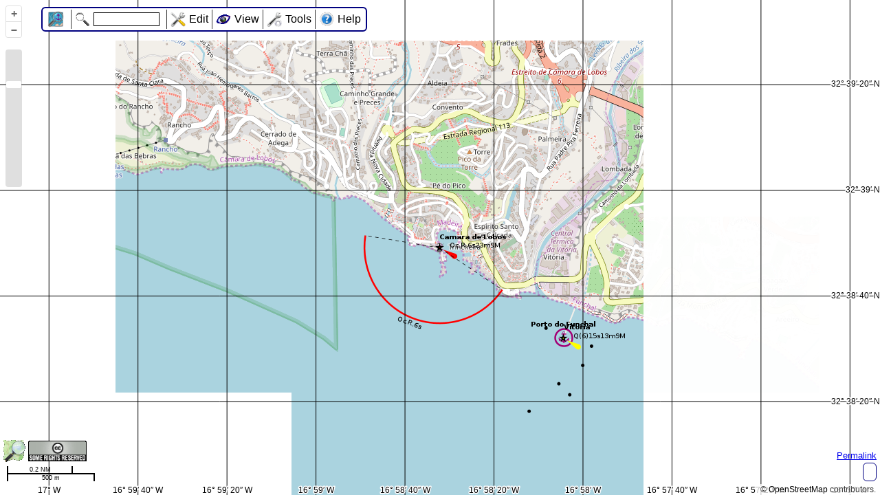

--- FILE ---
content_type: image/svg+xml
request_url: https://map.openseamap.org/resources/map/nautical_compass_rose_geo_north.svg
body_size: 51583
content:
<?xml version="1.0" encoding="UTF-8" standalone="no"?>
<!-- Created with Inkscape (http://www.inkscape.org/) -->

<svg
   xmlns:dc="http://purl.org/dc/elements/1.1/"
   xmlns:cc="http://creativecommons.org/ns#"
   xmlns:rdf="http://www.w3.org/1999/02/22-rdf-syntax-ns#"
   xmlns:svg="http://www.w3.org/2000/svg"
   xmlns="http://www.w3.org/2000/svg"
   xmlns:sodipodi="http://sodipodi.sourceforge.net/DTD/sodipodi-0.dtd"
   xmlns:inkscape="http://www.inkscape.org/namespaces/inkscape"
   version="1.0"
   width="1163"
   height="1163"
   viewBox="-581 581 1162 1162"
   id="svg1901"
   sodipodi:docname="nautical_compass_rose_geo_north.svg"
   inkscape:version="0.92.4 (5da689c313, 2019-01-14)">
  <metadata
     id="metadata1460">
    <rdf:RDF>
      <cc:Work
         rdf:about="">
        <dc:format>image/svg+xml</dc:format>
        <dc:type
           rdf:resource="http://purl.org/dc/dcmitype/StillImage" />
        <dc:title></dc:title>
      </cc:Work>
    </rdf:RDF>
  </metadata>
  <sodipodi:namedview
     pagecolor="#ffffff"
     bordercolor="#666666"
     borderopacity="1"
     objecttolerance="10"
     gridtolerance="10"
     guidetolerance="10"
     inkscape:pageopacity="0"
     inkscape:pageshadow="2"
     inkscape:window-width="1920"
     inkscape:window-height="986"
     id="namedview1458"
     showgrid="false"
     inkscape:zoom="0.42"
     inkscape:cx="551.5"
     inkscape:cy="581.5"
     inkscape:window-x="-11"
     inkscape:window-y="-11"
     inkscape:window-maximized="1"
     inkscape:current-layer="svg1901"
     showguides="true"
     inkscape:guide-bbox="true" />
  <defs
     id="defs1903" />
  <g
     id="g2087"
     transform="translate(-550,571)">
    <path
       style="color:#000000;font-style:normal;font-variant:normal;font-weight:normal;font-stretch:semi-condensed;font-size:18px;line-height:125%;font-family:'DejaVu Sans';-inkscape-font-specification:'DejaVu Sans Semi-Condensed';text-align:center;writing-mode:lr-tb;text-anchor:middle;display:inline;overflow:visible;visibility:visible;fill:none;stroke:#e50083;stroke-width:2;stroke-linecap:butt;stroke-linejoin:miter;stroke-miterlimit:4;stroke-dashoffset:0;stroke-opacity:1;marker:none;enable-background:accumulate"
       id="path6011"
       d="m 806.34442,944.6324 6.11707,8.41937 m 0.10151,-13.02065 6.26294,8.31124 m -0.12586,-13.02057 6.40719,8.2008 m -0.3531,-13.01643 6.54935,8.08769 m -1.0876,-12.61888 16.11366,19.20352 m 37.61417,-72.93135 19.20351,16.11367 m -67.04908,32.59012 6.82759,7.8542 m -1.0337,-12.97995 6.96348,7.73376 m -1.2602,-12.96005 7.09755,7.61117 m -1.48621,-12.93613 7.22932,7.4861 m 3.23873,-17.99366 7.48615,7.22925 m -2.16105,-12.84047 7.61103,7.09742 m -2.38495,-12.80089 7.7339,6.96361 m -2.60801,-12.75737 7.85426,6.82753 m 1.65816,-18.20746 8.08773,6.54928 m -3.27195,-12.60326 8.20065,6.40707 m -3.49154,-12.54432 8.31139,6.26306 m -3.70997,-12.48152 8.41943,6.117 m -53.1613,46.28881 12.5467,12.54668 m 56.73022,-102.81497 21.70987,12.53421 m 10.40177,-81.39785 23.55659,8.57391 m -3.89084,-81.96749 24.68752,4.3531 m -18.0652,-80.04658 25.0684,2e-5 m -31.69072,-75.6935 24.68752,-4.35307 m -92.51556,323.69404 8.62776,5.81947 m -4.35795,-12.27014 8.72786,5.66796 m -4.57156,-12.19228 8.82562,5.51484 m -4.78369,-12.11068 8.92053,5.35993 m -1.52872,-18.21878 9.10213,5.04536 m -5.41078,-11.84363 9.18864,4.88571 m -5.61679,-11.74744 9.27268,4.72465 m -5.821,-11.64767 9.35374,4.56206 m -3.11078,-18.01622 9.50723,4.23286 m -6.42243,-11.32698 9.57949,4.06627 m -6.61927,-11.2132 9.64917,3.8985 m -6.81401,-11.09601 9.71576,3.72947 m -4.66916,-17.67654 9.83997,3.38814 m -7.38521,-10.72412 9.89744,3.21588 m -7.57138,-10.59362 9.95223,3.04269 m -7.75516,-10.45991 10.00383,2.86849 m -6.192,-17.20233 10.09782,2.51764 m -8.29177,-10.03965 10.14006,2.34103 m -8.46587,-9.89342 10.17955,2.16371 m -8.63729,-9.7442 10.21577,1.98569 m -7.66772,-16.5972 10.27882,1.62797 m -9.13523,-9.27877 10.30551,1.44836 m -9.29593,-9.11792 10.3294,1.26827 m -9.45369,-8.95433 10.34996,1.08777 m -9.08508,-15.86576 10.38159,0.72592 m -9.90916,-8.44728 10.39252,0.54467 m -10.05523,-8.27303 10.40063,0.36317 m -10.19814,-8.09631 10.40538,0.18157 m -10.4333,-15.01356 10.40535,-0.18166 m -10.60768,-7.5515 10.40045,-0.36317 m -10.73801,-7.36518 10.3927,-0.54468 m -10.86497,-7.17668 10.38161,-0.72601 m -11.70212,-14.0471 10.34992,-1.08786 m -11.22547,-6.59824 10.32922,-1.26825 m -11.33906,-6.40127 10.30568,-1.44839 m -11.44912,-6.20243 10.27883,-1.62806 m -12.88187,-12.97374 10.21572,-1.98578 m -11.75783,-5.59477 10.17938,-2.16367 m -11.85382,-5.38865 10.14023,-2.34108 m -11.94613,-5.18097 10.09782,-2.51772 m -75.87985,358.486 14.5348,10.17735 m 23.45601,-75.97936 16.08126,7.49879 m 9.90598,-78.89815 17.1391,4.59238 m -3.94503,-79.41966 17.67617,1.54643 m -17.67617,-77.52804 17.67617,-1.5465 M 325.40785,218.47962 320.0479,209.55915 m -1.23588,12.96239 -5.51482,-8.82556 m -1.00945,12.98199 -5.66801,-8.72798 m -0.78274,12.99764 -5.81947,-8.62773 m -88.83402,95.5123 -8.08768,-6.54929 m 3.27205,12.60335 -8.20077,-6.40713 m 3.49154,12.54433 -8.31133,-6.26305 m 3.70992,12.48151 -8.41938,-6.11703 m -0.0651,18.2827 -8.62771,-5.81948 m 4.35805,12.27021 -8.72798,-5.66801 m 4.57156,12.19229 -8.82556,-5.51483 m 4.78364,12.11067 -8.92048,-5.35996 m 102.6476,-104.48323 -16.11366,-19.20351 m -37.61417,72.93134 -19.20351,-16.11366 m 96.80279,-56.27165 -6.11702,-8.41938 m -0.10143,13.02078 -6.26304,-8.31133 m 0.12585,13.02057 -6.40713,-8.20077 m 0.35305,13.0164 -6.54928,-8.08769 m -4.79476,17.64289 -6.82754,-7.8542 m 1.03379,12.98007 -6.96359,-7.73385 m 1.26019,12.96006 -7.09749,-7.61115 m 1.48616,12.9361 -7.22925,-7.4861 m -3.23884,17.99364 -7.48609,-7.22925 m 2.16114,12.84057 -7.61114,-7.0975 m 2.38494,12.80091 -7.73384,-6.9636 m 2.60796,12.75735 -7.8542,-6.82755 m 87.16266,-64.6402 -10.17737,-14.53479 m -48.02793,63.37483 -12.54669,-12.54669 m -36.29336,70.75199 -14.53478,-10.17737 m -5.90209,42.25189 -21.70988,-12.5342 m -10.40177,81.39784 -23.5566,-8.57389 m 3.89085,81.96747 -24.687565,-4.35307 m 18.065245,80.04656 -25.068412,10e-6 m 31.690732,75.69347 -24.687564,4.3531 m 44.353314,69.04048 -23.5566,8.57391 m 55.66824,60.28973 -21.70988,12.53422 m 17.90063,-441.70275 -9.10208,-5.04538 m 5.41089,11.84369 -9.18877,-4.88575 m 5.61679,11.74746 -9.27263,-4.72465 m 5.82096,11.64767 -9.35369,-4.5621 m 3.11069,18.01625 -9.50718,-4.23288 m 6.42254,11.32703 -9.57962,-4.06631 m 6.61927,11.21322 -9.64912,-3.8985 m 6.81397,11.09601 -9.71571,-3.72951 m 4.66907,17.67658 -9.83992,-3.38817 m 7.38532,10.72417 -9.89757,-3.21592 m 7.57138,10.59364 -9.95218,-3.04269 m 7.75512,10.45991 -10.00379,-2.86853 m 6.19192,17.20237 -10.09777,-2.51767 m 8.29188,10.03969 -10.14019,-2.34105 m 8.46587,9.89344 -10.1795,-2.16372 m 8.63725,9.7442 -10.21573,-1.98573 m 7.66764,16.59725 -10.27877,-1.62801 m 9.13534,9.2788 -10.30564,-1.44836 m 9.29593,9.11794 -10.32935,-1.26829 m 9.45365,8.95434 -10.34993,-1.08781 m 9.08501,15.86581 -10.38154,-0.72596 m 9.90927,8.44729 -10.39265,-0.54465 m 10.05523,8.27305 -10.40058,-0.3632 m 10.1981,8.09632 -10.40535,-0.18161 m 10.43323,15.01362 -10.40531,0.18162 m 10.6078,7.55149 -10.40058,0.3632 m 10.73801,7.3652 -10.39265,0.54465 m 10.86493,7.17669 -10.38158,0.72597 m 11.70205,14.04717 -10.34989,1.08781 m 11.22559,6.59823 -10.32934,1.26829 m 11.33906,6.40129 -10.30563,1.44836 m 11.44908,6.20244 -10.27881,1.62802 m 12.88182,12.97381 -10.2157,1.98572 m 11.75795,5.59475 -10.1795,2.16373 m 11.85382,5.38866 -10.14018,2.34105 m 11.94609,5.18098 -10.0978,2.51768 m 13.96354,11.80172 -10.00376,2.86852 m 12.20082,4.54869 -9.95218,3.0427 m 12.27837,4.33502 -9.89756,3.21592 m 12.35218,4.12009 -9.83994,3.38818 m 14.93899,10.53981 -9.71569,3.72949 m 12.55084,3.46801 -9.64912,3.89851 m 12.60947,3.2484 -9.57961,4.06631 m 12.66426,3.02785 -9.50719,4.23289 m 15.80075,9.19768 -9.35368,4.56208 m 12.80534,2.36094 -9.27262,4.72465 m 12.8446,2.13705 -9.18876,4.88575 m 12.87997,1.91257 -9.10209,5.04539 m -4.9379,-401.05372 -16.08125,-7.49881 m -9.906,78.89818 -17.13909,-4.59241 m 3.94502,79.4197 -17.676173,-1.54647 m 17.676173,77.52809 -17.676175,1.54646 m 30.870245,73.28083 -17.13909,4.5924 m 43.12634,66.80697 -16.08125,7.4988 m 77.21702,88.4815 -19.20351,16.11368 m 72.93133,37.61415 -16.11365,19.20353 m -77.26979,-128.50733 -8.92047,5.35995 m 12.96238,1.23589 -8.82556,5.51484 m 12.98198,1.00944 -8.72797,5.66801 m 12.99765,0.78273 -8.62772,5.81949 m 17.15786,6.31417 -8.41938,6.11702 m 13.02077,0.10144 -8.31133,6.26306 m 13.02056,-0.12586 -8.20076,6.40713 m 13.01641,-0.35306 -8.08768,6.5493 m 17.64288,4.79473 -7.85421,6.82754 m 12.98007,-1.03378 -7.73384,6.96361 m 12.96004,-1.2602 -7.61114,7.09749 m 12.93611,-1.48617 -7.48609,7.22927 m 17.99363,3.2388 -7.22926,7.4861 m 12.84057,-2.16113 -7.09749,7.61116 m 12.80089,-2.38495 -6.96359,7.73384 m 12.75736,-2.60797 -6.82753,7.85421 m -64.63448,-87.16841 -14.53479,10.17735 m 63.37484,48.02795 -12.5467,12.54667 m 102.82075,56.73598 -12.53419,21.70989 m 81.39783,10.40171 -8.57388,23.5566 m 81.96746,-3.8908 -4.35307,24.6875 m 80.04656,-18.0652 10e-6,25.0684 m 75.69348,-31.6907 4.35309,24.6875 m 69.04049,-44.3533 8.5739,23.5566 m 60.28974,-55.66819 12.5342,21.70988 m -474.13242,-37.76049 -5.81948,8.62772 m 12.27021,-4.35804 -5.66799,8.728 m 12.19226,-4.57157 -5.51482,8.82556 m 12.11068,-4.78365 -5.35994,8.92048 m 18.21877,-1.52865 -5.04538,9.10209 m 11.84369,-5.41087 -4.88573,9.18878 m 11.74743,-5.6168 -4.72464,9.27263 m 11.64768,-5.82097 -4.56208,9.35369 m 18.01622,-3.11071 -4.23289,9.50716 m 11.32704,-6.42249 -4.06629,9.57954 m 11.21319,-6.61919 -3.89849,9.64909 m 11.09602,-6.81395 -3.72949,9.71565 m 17.67655,-4.6691 -3.38818,9.8399 m 10.72418,-7.3852 -3.2159,9.8975 m 10.59361,-7.5714 -3.04267,9.9522 m 10.45991,-7.7551 -2.86852,10.0038 m 17.20235,-6.192 -2.51768,10.0978 m 10.03971,-8.2918 -2.34104,10.1401 m 9.89341,-8.4659 -2.16371,10.1796 m 9.74421,-8.6373 -1.98572,10.2158 m 16.59723,-7.6678 -1.62802,10.2789 m 9.27883,-9.1353 -1.44837,10.3055 m 9.11791,-9.2959 -1.26826,10.3294 m 8.95434,-9.4537 -1.0878,10.35 m 15.86578,-9.0851 -0.72596,10.3816 m 8.44733,-9.9092 -0.54468,10.3925 m 8.27302,-10.0552 -0.36316,10.4006 m 8.09632,-10.1981 -0.1816,10.4054 m 15.01359,-10.4333 0.18162,10.4054 m 7.55154,-10.6078 0.36316,10.4005 m 7.36517,-10.738 0.54469,10.3927 m 7.17669,-10.865 0.72598,10.3817 m 14.04714,-11.7022 1.08782,10.35 m 6.59827,-11.2256 1.26824,10.3293 m 6.40127,-11.3391 1.4484,10.3057 m 6.20243,-11.4491 1.62804,10.2789 m 12.97377,-12.882 1.98575,10.2158 m 5.59478,-11.7579 2.16367,10.1794 m 5.38865,-11.8538 2.34109,10.1402 m 5.18097,-11.9461 2.51771,10.0979 m 11.80166,-13.9637 2.86856,10.0038 m 4.54872,-12.2007 3.04263,9.9521 m 4.33502,-12.2784 3.21596,9.8976 m 4.12008,-12.3522 3.38822,9.84 m 10.53973,-14.93905 3.72954,9.71565 m 3.46805,-12.55066 3.89843,9.64896 m 3.24839,-12.60942 4.06636,9.57962 m 3.02783,-12.66425 4.23294,9.5072 m 9.1976,-15.8008 4.56213,9.35368 m 2.36098,-12.80521 4.72456,9.27252 m 2.13705,-12.84461 4.8858,9.18881 m 1.91255,-12.88 5.04544,9.1021 m 7.78547,-16.5423 5.35999,8.92047 m 1.23595,-12.96225 5.51474,8.82546 m 1.00943,-12.98199 5.66807,8.72802 m 0.7827,-12.99768 5.81954,8.62773 m -500.0259,-12.67611 -10.17738,14.53477 m 75.9794,23.45604 -7.49883,16.0812 m 78.8982,9.906 -4.59243,17.1391 m 79.41971,-3.945 -1.54648,17.6762 m 77.5281,-17.6762 1.54646,17.6762 m 73.28083,-30.8703 4.59241,17.1391 m 66.80695,-43.12634 7.49882,16.08124 m 58.30319,-54.07205 10.17737,14.53478 m -534.41976,-32.75344 -6.54929,8.08769 m 12.60335,-3.27204 -6.40712,8.20079 m 12.54431,-3.49155 -6.26304,8.31133 m 12.48152,-3.70993 -6.11701,8.41938 m 671.54352,-510.4731 23.55656,-8.57388 m -55.6682,-60.28976 21.70984,-12.53418 m -65.29168,-49.70714 19.20348,-16.11363 m 65.85774,176.03171 10.00378,-2.86859 m -12.20071,-4.54871 9.95207,-3.04263 m -12.27836,-4.33502 9.8976,-3.21595 m -12.35222,-4.12008 9.83996,-3.38822 m -14.93903,-10.53973 9.71569,-3.72956 m -12.55072,-3.46803 9.64901,-3.89844 m -12.60946,-3.24839 9.57965,-4.06635 m -12.6643,-3.02783 9.50721,-4.23294 m -15.80078,-9.1976 9.35367,-4.56214 m -12.80522,-2.36097 9.27252,-4.72457 m -12.8446,-2.13704 9.1888,-4.8858 m -12.88001,-1.91254 9.10211,-5.04544 m -16.54228,-7.78548 8.92046,-5.36 m -12.96226,-1.23594 8.82546,-5.51474 m -12.98198,-1.00943 8.72801,-5.66807 m -12.99768,-0.78269 8.62773,-5.81954 m -17.15788,-6.3141 8.41936,-6.11707 m -13.02065,-0.10151 8.31123,-6.26294 m -13.02056,0.12586 8.2008,-6.40719 m -13.01644,0.35311 8.08769,-6.54935 m 74.50412,168.45575 17.13908,-4.59244 m -43.12632,-66.80692 16.08123,-7.49884 m -54.07204,-58.30317 14.53476,-10.17739 m -91.40755,-73.71725 16.11364,-19.20347 m 32.59018,67.04906 7.85419,-6.82759 m -12.97995,1.0337 7.73375,-6.96348 m -12.96004,1.2602 7.61117,-7.09755 m -12.93614,1.48622 7.4861,-7.22932 m -17.99364,-3.23874 7.22924,-7.48615 m -12.84047,2.16105 7.09742,-7.61103 m -12.80089,2.38495 6.96361,-7.7339 m -12.75738,2.60802 6.82754,-7.85426 m -18.20745,-1.65817 6.54927,-8.08773 m -12.60326,3.27195 6.40707,-8.20065 m -12.54432,3.49154 6.26306,-8.31139 m -12.48153,3.70998 6.11702,-8.41943 m -18.28269,-0.065 5.81946,-8.62776 m -12.27013,4.35795 5.66795,-8.72786 m -12.19228,4.57156 5.51485,-8.82562 m -12.11069,4.7837 5.35994,-8.92053 m 78.78815,74.60908 12.54666,-12.54671 m -70.75195,-36.29333 10.17733,-14.5348 m -260.1968,-64.29608 v -25.0684 m -75.69349,31.69072 -4.35308,-24.68755 m -69.0405,44.3533 -8.57389,-23.55659 M 332.0732,214.55341 319.539,192.84354 m 448.4356,21.70989 12.53419,-21.70983 m -81.39783,-10.40181 8.57389,-23.55655 m -81.96747,3.8908 4.35308,-24.68751 m -87.78202,18.13268 -0.18162,-10.40532 m -7.55149,10.60782 -0.36319,-10.40057 m -7.36521,10.738 -0.54465,-10.39265 m -7.17668,10.86491 -0.72595,-10.38156 m -14.0472,11.70204 -1.08781,-10.3499 m -6.59823,11.22561 -1.26827,-10.32933 m -6.40131,11.33906 -1.44835,-10.30564 m -6.20244,11.44906 -1.628,-10.27879 m -12.97384,12.88181 -1.98573,-10.21571 m -5.59474,11.75797 -2.16371,-10.17949 m -5.38868,11.85382 -2.34104,-10.14019 m -5.18098,11.94607 -2.51766,-10.09779 m -11.80175,13.96354 -2.86853,-10.00377 m -4.54868,12.20084 -3.04268,-9.95217 m -4.33504,12.27837 -3.21591,-9.89757 m -4.1201,12.35216 -3.38816,-9.83994 m -10.53983,14.939 -3.7295,-9.71569 m -3.468,12.55085 -3.89849,-9.64911 m -3.24842,12.60947 -4.0663,-9.57962 m -3.02786,12.66425 -4.23287,-9.5072 m -9.19771,15.80076 -4.56208,-9.35368 m -2.36093,12.80535 -4.72463,-9.27262 m -2.13707,12.84461 -4.88574,-9.18877 m -1.91258,12.87996 -5.04537,-9.1021 m 428.04831,8.80689 5.04535,-9.10213 m -11.84362,5.41078 4.8857,-9.18864 m -11.74744,5.61679 4.72466,-9.27269 m -11.64768,5.82102 4.56207,-9.35374 m -18.01622,3.11077 4.23285,-9.50723 m -11.32697,6.42243 4.06626,-9.57949 m -11.2132,6.61927 3.89852,-9.64918 m -11.09603,6.81403 3.72948,-9.71576 m -17.67654,4.66915 3.38813,-9.83997 m -10.72411,7.3852 3.21588,-9.89743 m -10.59363,7.57138 3.04271,-9.95224 m -10.45993,7.75518 2.86851,-10.00384 m -17.20234,6.192 2.51763,-10.09782 m -10.03964,8.29176 2.34103,-10.14005 m -9.89343,8.46587 2.16374,-10.17956 m -9.74422,8.63731 1.9857,-10.21578 m -16.59721,7.66772 1.62796,-10.27882 m -9.27876,9.13522 1.44836,-10.3055 m -9.11793,9.29593 1.2683,-10.32941 m -8.95435,9.45371 1.08778,-10.34997 m -15.86577,9.08508 0.72591,-10.38159 m -8.44727,9.90915 0.54467,-10.39251 m -8.27304,10.05523 0.3632,-10.40064 m -8.09633,10.19816 0.18158,-10.40539 m -45.26896,12.0244 -1.54647,-17.67618 m -73.28082,30.87025 -4.59241,-17.1391 m -66.80696,43.12635 -7.49881,-16.08126 m 375.93374,16.0813 7.49878,-16.08126 m -78.89814,-9.90598 4.59237,-17.1391 m -79.41965,3.94503 1.54643,-17.67618 m -39.53725,16.01742 v -10.4069"
       inkscape:connector-curvature="0" />
    <path
       style="color:#000000;font-style:normal;font-variant:normal;font-weight:normal;font-stretch:semi-condensed;font-size:18px;line-height:125%;font-family:'DejaVu Sans';-inkscape-font-specification:'DejaVu Sans Semi-Condensed';text-align:center;writing-mode:lr-tb;text-anchor:middle;display:inline;overflow:visible;visibility:visible;fill:none;stroke:#e50083;stroke-width:2;stroke-linecap:butt;stroke-linejoin:miter;stroke-miterlimit:4;stroke-dasharray:none;stroke-dashoffset:0;stroke-opacity:1;marker:none;enable-background:accumulate"
       id="path7873"
       d="m 67.25,592.05511 h -41"
       inkscape:connector-curvature="0" />
    <path
       style="color:#000000;font-style:normal;font-variant:normal;font-weight:normal;font-stretch:semi-condensed;font-size:18px;line-height:125%;font-family:'DejaVu Sans';-inkscape-font-specification:'DejaVu Sans Semi-Condensed';text-align:center;writing-mode:lr-tb;text-anchor:middle;display:inline;overflow:visible;visibility:visible;fill:none;stroke:#e50083;stroke-width:2;stroke-linecap:butt;stroke-linejoin:miter;stroke-miterlimit:4;stroke-dasharray:none;stroke-dashoffset:0;stroke-opacity:1;marker:none;enable-background:accumulate"
       id="path7875"
       d="m 550.02391,1074.829 v 41"
       inkscape:connector-curvature="0" />
    <path
       style="color:#000000;font-style:normal;font-variant:normal;font-weight:normal;font-stretch:semi-condensed;font-size:18px;line-height:125%;font-family:'DejaVu Sans';-inkscape-font-specification:'DejaVu Sans Semi-Condensed';text-align:center;writing-mode:lr-tb;text-anchor:middle;display:inline;overflow:visible;visibility:visible;fill:none;stroke:#e50083;stroke-width:2;stroke-linecap:butt;stroke-linejoin:miter;stroke-miterlimit:4;stroke-dasharray:none;stroke-dashoffset:0;stroke-opacity:1;marker:none;enable-background:accumulate"
       id="path7877"
       d="m 1032.7978,592.05511 h 41"
       inkscape:connector-curvature="0" />
    <path
       style="color:#000000;font-style:normal;font-variant:normal;font-weight:normal;font-stretch:semi-condensed;font-size:18px;line-height:125%;font-family:'DejaVu Sans';-inkscape-font-specification:'DejaVu Sans Semi-Condensed';text-align:center;writing-mode:lr-tb;text-anchor:middle;display:inline;overflow:visible;visibility:visible;fill:none;stroke:#e50083;stroke-width:2;stroke-linecap:butt;stroke-linejoin:miter;stroke-miterlimit:4;stroke-dasharray:none;stroke-dashoffset:0;stroke-opacity:1;marker:none;enable-background:accumulate"
       id="path7879"
       d="m 550.02391,109.28122 v -41"
       inkscape:connector-curvature="0" />
    <text
       style="font-style:normal;font-variant:normal;font-weight:normal;font-stretch:semi-condensed;font-size:18px;line-height:125%;font-family:'DejaVu Sans';-inkscape-font-specification:'DejaVu Sans Semi-Condensed';text-align:center;writing-mode:lr-tb;text-anchor:middle;fill:#e50083;fill-opacity:1;stroke:none"
       xml:space="preserve"
       id="text7881"
       y="127.326"
       x="550.01508"><tspan
         style="font-style:normal;font-variant:normal;font-weight:normal;font-stretch:semi-condensed;font-size:18px;line-height:125%;font-family:'DejaVu Sans';-inkscape-font-specification:'DejaVu Sans Semi-Condensed';text-align:center;writing-mode:lr-tb;text-anchor:middle;fill:#e50083;fill-opacity:1"
         id="tspan7883"
         y="127.326"
         x="550.01508">0</tspan></text>
    <text
       style="font-style:normal;font-variant:normal;font-weight:normal;font-stretch:semi-condensed;font-size:18px;line-height:125%;font-family:'DejaVu Sans';-inkscape-font-specification:'DejaVu Sans Semi-Condensed';text-align:center;writing-mode:lr-tb;text-anchor:middle;fill:#e50083;fill-opacity:1;stroke:none"
       xml:space="preserve"
       id="text8009"
       transform="rotate(-10.000001)"
       y="214.91983"
       x="439.06522"><tspan
         style="font-style:normal;font-variant:normal;font-weight:normal;font-stretch:semi-condensed;font-size:18px;line-height:125%;font-family:'DejaVu Sans';-inkscape-font-specification:'DejaVu Sans Semi-Condensed';text-align:center;writing-mode:lr-tb;text-anchor:middle;fill:#e50083;fill-opacity:1"
         id="tspan8011"
         y="214.91983"
         x="439.06522">350</tspan></text>
    <text
       style="font-style:normal;font-variant:normal;font-weight:normal;font-stretch:semi-condensed;font-size:18px;line-height:125%;font-family:'DejaVu Sans';-inkscape-font-specification:'DejaVu Sans Semi-Condensed';text-align:center;writing-mode:lr-tb;text-anchor:middle;fill:#e50083;fill-opacity:1;stroke:none"
       xml:space="preserve"
       id="text8013"
       transform="rotate(-20.000003)"
       y="280.436"
       x="313.11581"><tspan
         style="font-style:normal;font-variant:normal;font-weight:normal;font-stretch:semi-condensed;font-size:18px;line-height:125%;font-family:'DejaVu Sans';-inkscape-font-specification:'DejaVu Sans Semi-Condensed';text-align:center;writing-mode:lr-tb;text-anchor:middle;fill:#e50083;fill-opacity:1"
         id="tspan8015"
         y="280.436"
         x="313.11581">340</tspan></text>
    <text
       style="font-style:normal;font-variant:normal;font-weight:normal;font-stretch:semi-condensed;font-size:18px;line-height:125%;font-family:'DejaVu Sans';-inkscape-font-specification:'DejaVu Sans Semi-Condensed';text-align:center;writing-mode:lr-tb;text-anchor:middle;fill:#e50083;fill-opacity:1;stroke:none"
       xml:space="preserve"
       id="text8017"
       transform="rotate(-40.000005)"
       y="342.43332"
       x="40.889332"><tspan
         style="font-style:normal;font-variant:normal;font-weight:normal;font-stretch:semi-condensed;font-size:18px;line-height:125%;font-family:'DejaVu Sans';-inkscape-font-specification:'DejaVu Sans Semi-Condensed';text-align:center;writing-mode:lr-tb;text-anchor:middle;fill:#e50083;fill-opacity:1"
         id="tspan8019"
         y="342.43332"
         x="40.889332">320</tspan></text>
    <text
       style="font-style:normal;font-variant:normal;font-weight:normal;font-stretch:semi-condensed;font-size:18px;line-height:125%;font-family:'DejaVu Sans';-inkscape-font-specification:'DejaVu Sans Semi-Condensed';text-align:center;writing-mode:lr-tb;text-anchor:middle;fill:#e50083;fill-opacity:1;stroke:none"
       xml:space="preserve"
       id="text8021"
       transform="rotate(-30.000005)"
       y="323.30902"
       x="180.61449"><tspan
         style="font-style:normal;font-variant:normal;font-weight:normal;font-stretch:semi-condensed;font-size:18px;line-height:125%;font-family:'DejaVu Sans';-inkscape-font-specification:'DejaVu Sans Semi-Condensed';text-align:center;writing-mode:lr-tb;text-anchor:middle;fill:#e50083;fill-opacity:1"
         id="tspan8023"
         y="323.30902"
         x="180.61449">330</tspan></text>
    <text
       style="font-style:normal;font-variant:normal;font-weight:normal;font-stretch:semi-condensed;font-size:18px;line-height:125%;font-family:'DejaVu Sans';-inkscape-font-specification:'DejaVu Sans Semi-Condensed';text-align:center;writing-mode:lr-tb;text-anchor:middle;fill:#e50083;fill-opacity:1;stroke:none"
       xml:space="preserve"
       id="text8025"
       transform="rotate(-50.000007)"
       y="337.71078"
       x="-100.85855"><tspan
         style="font-style:normal;font-variant:normal;font-weight:normal;font-stretch:semi-condensed;font-size:18px;line-height:125%;font-family:'DejaVu Sans';-inkscape-font-specification:'DejaVu Sans Semi-Condensed';text-align:center;writing-mode:lr-tb;text-anchor:middle;fill:#e50083;fill-opacity:1"
         id="tspan8027"
         y="337.71078"
         x="-100.85855">310</tspan></text>
    <text
       style="font-style:normal;font-variant:normal;font-weight:normal;font-stretch:semi-condensed;font-size:18px;line-height:125%;font-family:'DejaVu Sans';-inkscape-font-specification:'DejaVu Sans Semi-Condensed';text-align:center;writing-mode:lr-tb;text-anchor:middle;fill:#e50083;fill-opacity:1;stroke:none"
       xml:space="preserve"
       id="text8029"
       transform="rotate(-60.000008)"
       y="308.0603"
       x="-238.22231"><tspan
         style="font-style:normal;font-variant:normal;font-weight:normal;font-stretch:semi-condensed;font-size:18px;line-height:125%;font-family:'DejaVu Sans';-inkscape-font-specification:'DejaVu Sans Semi-Condensed';text-align:center;writing-mode:lr-tb;text-anchor:middle;fill:#e50083;fill-opacity:1"
         id="tspan8031"
         y="308.0603"
         x="-238.22231">300</tspan></text>
    <text
       style="font-style:normal;font-variant:normal;font-weight:normal;font-stretch:semi-condensed;font-size:18px;line-height:125%;font-family:'DejaVu Sans';-inkscape-font-specification:'DejaVu Sans Semi-Condensed';text-align:center;writing-mode:lr-tb;text-anchor:middle;fill:#e50083;fill-opacity:1;stroke:none"
       xml:space="preserve"
       id="text8033"
       transform="rotate(-70.000009)"
       y="255.1734"
       x="-368.44537"><tspan
         style="font-style:normal;font-variant:normal;font-weight:normal;font-stretch:semi-condensed;font-size:18px;line-height:125%;font-family:'DejaVu Sans';-inkscape-font-specification:'DejaVu Sans Semi-Condensed';text-align:center;writing-mode:lr-tb;text-anchor:middle;fill:#e50083;fill-opacity:1"
         id="tspan8035"
         y="255.1734"
         x="-368.44537">290</tspan></text>
    <text
       style="font-style:normal;font-variant:normal;font-weight:normal;font-stretch:semi-condensed;font-size:18px;line-height:125%;font-family:'DejaVu Sans';-inkscape-font-specification:'DejaVu Sans Semi-Condensed';text-align:center;writing-mode:lr-tb;text-anchor:middle;fill:#e50083;fill-opacity:1;stroke:none"
       xml:space="preserve"
       id="text8037"
       transform="rotate(-80.00001)"
       y="180.23378"
       x="-487.4216"><tspan
         style="font-style:normal;font-variant:normal;font-weight:normal;font-stretch:semi-condensed;font-size:18px;line-height:125%;font-family:'DejaVu Sans';-inkscape-font-specification:'DejaVu Sans Semi-Condensed';text-align:center;writing-mode:lr-tb;text-anchor:middle;fill:#e50083;fill-opacity:1"
         id="tspan8039"
         y="180.23378"
         x="-487.4216">280</tspan></text>
    <text
       style="font-style:normal;font-variant:normal;font-weight:normal;font-stretch:semi-condensed;font-size:18px;line-height:125%;font-family:'DejaVu Sans';-inkscape-font-specification:'DejaVu Sans Semi-Condensed';text-align:center;writing-mode:lr-tb;text-anchor:middle;fill:#e50083;fill-opacity:1;stroke:none"
       xml:space="preserve"
       id="text8041"
       transform="rotate(-90.00001)"
       y="84.493797"
       x="-590.52429"><tspan
         style="font-style:normal;font-variant:normal;font-weight:normal;font-stretch:semi-condensed;font-size:18px;line-height:125%;font-family:'DejaVu Sans';-inkscape-font-specification:'DejaVu Sans Semi-Condensed';text-align:center;writing-mode:lr-tb;text-anchor:middle;fill:#e50083;fill-opacity:1"
         id="tspan8043"
         y="84.493797"
         x="-590.52429">270</tspan></text>
    <text
       style="font-style:normal;font-variant:normal;font-weight:normal;font-stretch:semi-condensed;font-size:18px;line-height:125%;font-family:'DejaVu Sans';-inkscape-font-specification:'DejaVu Sans Semi-Condensed';text-align:center;writing-mode:lr-tb;text-anchor:middle;fill:#e50083;fill-opacity:1;stroke:none"
       xml:space="preserve"
       id="text8052"
       transform="rotate(10.000001)"
       y="21.77186"
       x="645.02667"><tspan
         style="font-style:normal;font-variant:normal;font-weight:normal;font-stretch:semi-condensed;font-size:18px;line-height:125%;font-family:'DejaVu Sans';-inkscape-font-specification:'DejaVu Sans Semi-Condensed';text-align:center;writing-mode:lr-tb;text-anchor:middle;fill:#e50083;fill-opacity:1"
         id="tspan8054"
         y="21.77186"
         x="645.02667">10</tspan></text>
    <text
       style="font-style:normal;font-variant:normal;font-weight:normal;font-stretch:semi-condensed;font-size:18px;line-height:125%;font-family:'DejaVu Sans';-inkscape-font-specification:'DejaVu Sans Semi-Condensed';text-align:center;writing-mode:lr-tb;text-anchor:middle;fill:#e50083;fill-opacity:1;stroke:none"
       xml:space="preserve"
       id="text8056"
       transform="rotate(20.000003)"
       y="-97.345245"
       x="720.23303"><tspan
         style="font-style:normal;font-variant:normal;font-weight:normal;font-stretch:semi-condensed;font-size:18px;line-height:125%;font-family:'DejaVu Sans';-inkscape-font-specification:'DejaVu Sans Semi-Condensed';text-align:center;writing-mode:lr-tb;text-anchor:middle;fill:#e50083;fill-opacity:1"
         id="tspan8058"
         y="-97.345245"
         x="720.23303">20</tspan></text>
    <text
       style="font-style:normal;font-variant:normal;font-weight:normal;font-stretch:semi-condensed;font-size:18px;line-height:125%;font-family:'DejaVu Sans';-inkscape-font-specification:'DejaVu Sans Semi-Condensed';text-align:center;writing-mode:lr-tb;text-anchor:middle;fill:#e50083;fill-opacity:1;stroke:none"
       xml:space="preserve"
       id="text8060"
       transform="rotate(30.000005)"
       y="-229.04646"
       x="772.56213"><tspan
         style="font-style:normal;font-variant:normal;font-weight:normal;font-stretch:semi-condensed;font-size:18px;line-height:125%;font-family:'DejaVu Sans';-inkscape-font-specification:'DejaVu Sans Semi-Condensed';text-align:center;writing-mode:lr-tb;text-anchor:middle;fill:#e50083;fill-opacity:1"
         id="tspan8062"
         y="-229.04646"
         x="772.56213">30</tspan></text>
    <text
       style="font-style:normal;font-variant:normal;font-weight:normal;font-stretch:semi-condensed;font-size:18px;line-height:125%;font-family:'DejaVu Sans';-inkscape-font-specification:'DejaVu Sans Semi-Condensed';text-align:center;writing-mode:lr-tb;text-anchor:middle;fill:#e50083;fill-opacity:1;stroke:none"
       xml:space="preserve"
       id="text8064"
       transform="rotate(40.000005)"
       y="-365.35846"
       x="803.00293"><tspan
         style="font-style:normal;font-variant:normal;font-weight:normal;font-stretch:semi-condensed;font-size:18px;line-height:125%;font-family:'DejaVu Sans';-inkscape-font-specification:'DejaVu Sans Semi-Condensed';text-align:center;writing-mode:lr-tb;text-anchor:middle;fill:#e50083;fill-opacity:1"
         id="tspan8066"
         y="-365.35846"
         x="803.00293">40</tspan></text>
    <text
       style="font-style:normal;font-variant:normal;font-weight:normal;font-stretch:semi-condensed;font-size:18px;line-height:125%;font-family:'DejaVu Sans';-inkscape-font-specification:'DejaVu Sans Semi-Condensed';text-align:center;writing-mode:lr-tb;text-anchor:middle;fill:#e50083;fill-opacity:1;stroke:none"
       xml:space="preserve"
       id="text8068"
       transform="rotate(50.000007)"
       y="-506.43228"
       x="807.29767"><tspan
         style="font-style:normal;font-variant:normal;font-weight:normal;font-stretch:semi-condensed;font-size:18px;line-height:125%;font-family:'DejaVu Sans';-inkscape-font-specification:'DejaVu Sans Semi-Condensed';text-align:center;writing-mode:lr-tb;text-anchor:middle;fill:#e50083;fill-opacity:1"
         id="tspan8070"
         y="-506.43228"
         x="807.29767">50</tspan></text>
    <text
       style="font-style:normal;font-variant:normal;font-weight:normal;font-stretch:semi-condensed;font-size:18px;line-height:125%;font-family:'DejaVu Sans';-inkscape-font-specification:'DejaVu Sans Semi-Condensed';text-align:center;writing-mode:lr-tb;text-anchor:middle;fill:#e50083;fill-opacity:1;stroke:none"
       xml:space="preserve"
       id="text8072"
       transform="rotate(60.000008)"
       y="-644.2439"
       x="788.88647"><tspan
         style="font-style:normal;font-variant:normal;font-weight:normal;font-stretch:semi-condensed;font-size:18px;line-height:125%;font-family:'DejaVu Sans';-inkscape-font-specification:'DejaVu Sans Semi-Condensed';text-align:center;writing-mode:lr-tb;text-anchor:middle;fill:#e50083;fill-opacity:1"
         id="tspan8074"
         y="-644.2439"
         x="788.88647">60</tspan></text>
    <text
       style="font-style:normal;font-variant:normal;font-weight:normal;font-stretch:semi-condensed;font-size:18px;line-height:125%;font-family:'DejaVu Sans';-inkscape-font-specification:'DejaVu Sans Semi-Condensed';text-align:center;writing-mode:lr-tb;text-anchor:middle;fill:#e50083;fill-opacity:1;stroke:none"
       xml:space="preserve"
       id="text8076"
       transform="rotate(70.000009)"
       y="-780.69482"
       x="744.62036"><tspan
         style="font-style:normal;font-variant:normal;font-weight:normal;font-stretch:semi-condensed;font-size:18px;line-height:125%;font-family:'DejaVu Sans';-inkscape-font-specification:'DejaVu Sans Semi-Condensed';text-align:center;writing-mode:lr-tb;text-anchor:middle;fill:#e50083;fill-opacity:1"
         id="tspan8078"
         y="-780.69482"
         x="744.62036">70</tspan></text>
    <text
       style="font-style:normal;font-variant:normal;font-weight:normal;font-stretch:semi-condensed;font-size:18px;line-height:125%;font-family:'DejaVu Sans';-inkscape-font-specification:'DejaVu Sans Semi-Condensed';text-align:center;writing-mode:lr-tb;text-anchor:middle;fill:#e50083;fill-opacity:1;stroke:none"
       xml:space="preserve"
       id="text8080"
       transform="rotate(80.00001)"
       y="-904.63898"
       x="677.88623"><tspan
         style="font-style:normal;font-variant:normal;font-weight:normal;font-stretch:semi-condensed;font-size:18px;line-height:125%;font-family:'DejaVu Sans';-inkscape-font-specification:'DejaVu Sans Semi-Condensed';text-align:center;writing-mode:lr-tb;text-anchor:middle;fill:#e50083;fill-opacity:1"
         id="tspan8082"
         y="-904.63898"
         x="677.88623">80</tspan></text>
    <text
       style="font-style:normal;font-variant:normal;font-weight:normal;font-stretch:semi-condensed;font-size:18px;line-height:125%;font-family:'DejaVu Sans';-inkscape-font-specification:'DejaVu Sans Semi-Condensed';text-align:center;writing-mode:lr-tb;text-anchor:middle;fill:#e50083;fill-opacity:1;stroke:none"
       xml:space="preserve"
       id="text8084"
       transform="rotate(90.00001)"
       y="-1014.172"
       x="591.89209"><tspan
         style="font-style:normal;font-variant:normal;font-weight:normal;font-stretch:semi-condensed;font-size:18px;line-height:125%;font-family:'DejaVu Sans';-inkscape-font-specification:'DejaVu Sans Semi-Condensed';text-align:center;writing-mode:lr-tb;text-anchor:middle;fill:#e50083;fill-opacity:1"
         id="tspan8086"
         y="-1014.172"
         x="591.89209">90</tspan></text>
    <text
       style="font-style:normal;font-variant:normal;font-weight:normal;font-stretch:semi-condensed;font-size:18px;line-height:125%;font-family:'DejaVu Sans';-inkscape-font-specification:'DejaVu Sans Semi-Condensed';text-align:center;writing-mode:lr-tb;text-anchor:middle;fill:#e50083;fill-opacity:1;stroke:none"
       xml:space="preserve"
       id="text8088"
       y="1070.5079"
       x="550.01508"><tspan
         style="font-style:normal;font-variant:normal;font-weight:normal;font-stretch:semi-condensed;font-size:18px;line-height:125%;font-family:'DejaVu Sans';-inkscape-font-specification:'DejaVu Sans Semi-Condensed';text-align:center;writing-mode:lr-tb;text-anchor:middle;fill:#e50083;fill-opacity:1"
         id="tspan8090"
         y="1070.5079"
         x="550.01508">180</tspan></text>
    <text
       style="font-style:normal;font-variant:normal;font-weight:normal;font-stretch:semi-condensed;font-size:18px;line-height:125%;font-family:'DejaVu Sans';-inkscape-font-specification:'DejaVu Sans Semi-Condensed';text-align:center;writing-mode:lr-tb;text-anchor:middle;fill:#e50083;fill-opacity:1;stroke:none"
       xml:space="preserve"
       id="text8108"
       transform="rotate(10.000001)"
       y="964.43848"
       x="644.69928"><tspan
         style="font-style:normal;font-variant:normal;font-weight:normal;font-stretch:semi-condensed;font-size:18px;line-height:125%;font-family:'DejaVu Sans';-inkscape-font-specification:'DejaVu Sans Semi-Condensed';text-align:center;writing-mode:lr-tb;text-anchor:middle;fill:#e50083;fill-opacity:1"
         id="tspan8110"
         y="964.43848"
         x="644.69928">190</tspan></text>
    <text
       style="font-style:normal;font-variant:normal;font-weight:normal;font-stretch:semi-condensed;font-size:18px;line-height:125%;font-family:'DejaVu Sans';-inkscape-font-specification:'DejaVu Sans Semi-Condensed';text-align:center;writing-mode:lr-tb;text-anchor:middle;fill:#e50083;fill-opacity:1;stroke:none"
       xml:space="preserve"
       id="text8112"
       transform="rotate(20.000003)"
       y="846.0459"
       x="719.28149"><tspan
         style="font-style:normal;font-variant:normal;font-weight:normal;font-stretch:semi-condensed;font-size:18px;line-height:125%;font-family:'DejaVu Sans';-inkscape-font-specification:'DejaVu Sans Semi-Condensed';text-align:center;writing-mode:lr-tb;text-anchor:middle;fill:#e50083;fill-opacity:1"
         id="tspan8114"
         y="846.0459"
         x="719.28149">200</tspan></text>
    <text
       style="font-style:normal;font-variant:normal;font-weight:normal;font-stretch:semi-condensed;font-size:18px;line-height:125%;font-family:'DejaVu Sans';-inkscape-font-specification:'DejaVu Sans Semi-Condensed';text-align:center;writing-mode:lr-tb;text-anchor:middle;fill:#e50083;fill-opacity:1;stroke:none"
       xml:space="preserve"
       id="text8116"
       transform="rotate(30.000005)"
       y="715.43811"
       x="771.92047"><tspan
         style="font-style:normal;font-variant:normal;font-weight:normal;font-stretch:semi-condensed;font-size:18px;line-height:125%;font-family:'DejaVu Sans';-inkscape-font-specification:'DejaVu Sans Semi-Condensed';text-align:center;writing-mode:lr-tb;text-anchor:middle;fill:#e50083;fill-opacity:1"
         id="tspan8118"
         y="715.43811"
         x="771.92047">210</tspan></text>
    <text
       style="font-style:normal;font-variant:normal;font-weight:normal;font-stretch:semi-condensed;font-size:18px;line-height:125%;font-family:'DejaVu Sans';-inkscape-font-specification:'DejaVu Sans Semi-Condensed';text-align:center;writing-mode:lr-tb;text-anchor:middle;fill:#e50083;fill-opacity:1;stroke:none"
       xml:space="preserve"
       id="text8120"
       transform="rotate(40.000005)"
       y="578.56921"
       x="801.71643"><tspan
         style="font-style:normal;font-variant:normal;font-weight:normal;font-stretch:semi-condensed;font-size:18px;line-height:125%;font-family:'DejaVu Sans';-inkscape-font-specification:'DejaVu Sans Semi-Condensed';text-align:center;writing-mode:lr-tb;text-anchor:middle;fill:#e50083;fill-opacity:1"
         id="tspan8122"
         y="578.56921"
         x="801.71643">220</tspan></text>
    <text
       style="font-style:normal;font-variant:normal;font-weight:normal;font-stretch:semi-condensed;font-size:18px;line-height:125%;font-family:'DejaVu Sans';-inkscape-font-specification:'DejaVu Sans Semi-Condensed';text-align:center;writing-mode:lr-tb;text-anchor:middle;fill:#e50083;fill-opacity:1;stroke:none"
       xml:space="preserve"
       id="text8124"
       transform="rotate(50.000007)"
       y="437.05679"
       x="807.27881"><tspan
         style="font-style:normal;font-variant:normal;font-weight:normal;font-stretch:semi-condensed;font-size:18px;line-height:125%;font-family:'DejaVu Sans';-inkscape-font-specification:'DejaVu Sans Semi-Condensed';text-align:center;writing-mode:lr-tb;text-anchor:middle;fill:#e50083;fill-opacity:1"
         id="tspan8126"
         y="437.05679"
         x="807.27881">230</tspan></text>
    <text
       style="font-style:normal;font-variant:normal;font-weight:normal;font-stretch:semi-condensed;font-size:18px;line-height:125%;font-family:'DejaVu Sans';-inkscape-font-specification:'DejaVu Sans Semi-Condensed';text-align:center;writing-mode:lr-tb;text-anchor:middle;fill:#e50083;fill-opacity:1;stroke:none"
       xml:space="preserve"
       id="text8128"
       transform="rotate(60.000008)"
       y="297.32446"
       x="788.66052"><tspan
         style="font-style:normal;font-variant:normal;font-weight:normal;font-stretch:semi-condensed;font-size:18px;line-height:125%;font-family:'DejaVu Sans';-inkscape-font-specification:'DejaVu Sans Semi-Condensed';text-align:center;writing-mode:lr-tb;text-anchor:middle;fill:#e50083;fill-opacity:1"
         id="tspan8130"
         y="297.32446"
         x="788.66052">240</tspan></text>
    <text
       style="font-style:normal;font-variant:normal;font-weight:normal;font-stretch:semi-condensed;font-size:18px;line-height:125%;font-family:'DejaVu Sans';-inkscape-font-specification:'DejaVu Sans Semi-Condensed';text-align:center;writing-mode:lr-tb;text-anchor:middle;fill:#e50083;fill-opacity:1;stroke:none"
       xml:space="preserve"
       id="text8132"
       transform="rotate(70.000009)"
       y="163.11525"
       x="745.0376"><tspan
         style="font-style:normal;font-variant:normal;font-weight:normal;font-stretch:semi-condensed;font-size:18px;line-height:125%;font-family:'DejaVu Sans';-inkscape-font-specification:'DejaVu Sans Semi-Condensed';text-align:center;writing-mode:lr-tb;text-anchor:middle;fill:#e50083;fill-opacity:1"
         id="tspan8134"
         y="163.11525"
         x="745.0376">250</tspan></text>
    <text
       style="font-style:normal;font-variant:normal;font-weight:normal;font-stretch:semi-condensed;font-size:18px;line-height:125%;font-family:'DejaVu Sans';-inkscape-font-specification:'DejaVu Sans Semi-Condensed';text-align:center;writing-mode:lr-tb;text-anchor:middle;fill:#e50083;fill-opacity:1;stroke:none"
       xml:space="preserve"
       id="text8136"
       transform="rotate(80.00001)"
       y="38.463917"
       x="678.65729"><tspan
         style="font-style:normal;font-variant:normal;font-weight:normal;font-stretch:semi-condensed;font-size:18px;line-height:125%;font-family:'DejaVu Sans';-inkscape-font-specification:'DejaVu Sans Semi-Condensed';text-align:center;writing-mode:lr-tb;text-anchor:middle;fill:#e50083;fill-opacity:1"
         id="tspan8138"
         y="38.463917"
         x="678.65729">260</tspan></text>
    <text
       style="font-style:normal;font-variant:normal;font-weight:normal;font-stretch:semi-condensed;font-size:18px;line-height:125%;font-family:'DejaVu Sans';-inkscape-font-specification:'DejaVu Sans Semi-Condensed';text-align:center;writing-mode:lr-tb;text-anchor:middle;fill:#e50083;fill-opacity:1;stroke:none"
       xml:space="preserve"
       id="text8140"
       transform="rotate(-10.000001)"
       y="1157.093"
       x="438.84464"><tspan
         style="font-style:normal;font-variant:normal;font-weight:normal;font-stretch:semi-condensed;font-size:18px;line-height:125%;font-family:'DejaVu Sans';-inkscape-font-specification:'DejaVu Sans Semi-Condensed';text-align:center;writing-mode:lr-tb;text-anchor:middle;fill:#e50083;fill-opacity:1"
         id="tspan8142"
         y="1157.093"
         x="438.84464">170</tspan></text>
    <text
       style="font-style:normal;font-variant:normal;font-weight:normal;font-stretch:semi-condensed;font-size:18px;line-height:125%;font-family:'DejaVu Sans';-inkscape-font-specification:'DejaVu Sans Semi-Condensed';text-align:center;writing-mode:lr-tb;text-anchor:middle;fill:#e50083;fill-opacity:1;stroke:none"
       xml:space="preserve"
       id="text8144"
       transform="rotate(-20.000003)"
       y="1221.8347"
       x="314.99124"><tspan
         style="font-style:normal;font-variant:normal;font-weight:normal;font-stretch:semi-condensed;font-size:18px;line-height:125%;font-family:'DejaVu Sans';-inkscape-font-specification:'DejaVu Sans Semi-Condensed';text-align:center;writing-mode:lr-tb;text-anchor:middle;fill:#e50083;fill-opacity:1"
         id="tspan8146"
         y="1221.8347"
         x="314.99124">160</tspan></text>
    <text
       style="font-style:normal;font-variant:normal;font-weight:normal;font-stretch:semi-condensed;font-size:18px;line-height:125%;font-family:'DejaVu Sans';-inkscape-font-specification:'DejaVu Sans Semi-Condensed';text-align:center;writing-mode:lr-tb;text-anchor:middle;fill:#e50083;fill-opacity:1;stroke:none"
       xml:space="preserve"
       id="text8148"
       transform="rotate(-30.000005)"
       y="1265.226"
       x="180.81891"><tspan
         style="font-style:normal;font-variant:normal;font-weight:normal;font-stretch:semi-condensed;font-size:18px;line-height:125%;font-family:'DejaVu Sans';-inkscape-font-specification:'DejaVu Sans Semi-Condensed';text-align:center;writing-mode:lr-tb;text-anchor:middle;fill:#e50083;fill-opacity:1"
         id="tspan8150"
         y="1265.226"
         x="180.81891">150</tspan></text>
    <text
       style="font-style:normal;font-variant:normal;font-weight:normal;font-stretch:semi-condensed;font-size:18px;line-height:125%;font-family:'DejaVu Sans';-inkscape-font-specification:'DejaVu Sans Semi-Condensed';text-align:center;writing-mode:lr-tb;text-anchor:middle;fill:#e50083;fill-opacity:1;stroke:none"
       xml:space="preserve"
       id="text8152"
       transform="rotate(-40.000005)"
       y="1284.4609"
       x="41.505409"><tspan
         style="font-style:normal;font-variant:normal;font-weight:normal;font-stretch:semi-condensed;font-size:18px;line-height:125%;font-family:'DejaVu Sans';-inkscape-font-specification:'DejaVu Sans Semi-Condensed';text-align:center;writing-mode:lr-tb;text-anchor:middle;fill:#e50083;fill-opacity:1"
         id="tspan8154"
         y="1284.4609"
         x="41.505409">140</tspan></text>
    <text
       style="font-style:normal;font-variant:normal;font-weight:normal;font-stretch:semi-condensed;font-size:18px;line-height:125%;font-family:'DejaVu Sans';-inkscape-font-specification:'DejaVu Sans Semi-Condensed';text-align:center;writing-mode:lr-tb;text-anchor:middle;fill:#e50083;fill-opacity:1;stroke:none"
       xml:space="preserve"
       id="text8156"
       transform="rotate(-50.000007)"
       y="1279.9653"
       x="-99.743904"><tspan
         style="font-style:normal;font-variant:normal;font-weight:normal;font-stretch:semi-condensed;font-size:18px;line-height:125%;font-family:'DejaVu Sans';-inkscape-font-specification:'DejaVu Sans Semi-Condensed';text-align:center;writing-mode:lr-tb;text-anchor:middle;fill:#e50083;fill-opacity:1"
         id="tspan8158"
         y="1279.9653"
         x="-99.743904">130</tspan></text>
    <text
       style="font-style:normal;font-variant:normal;font-weight:normal;font-stretch:semi-condensed;font-size:18px;line-height:125%;font-family:'DejaVu Sans';-inkscape-font-specification:'DejaVu Sans Semi-Condensed';text-align:center;writing-mode:lr-tb;text-anchor:middle;fill:#e50083;fill-opacity:1;stroke:none"
       xml:space="preserve"
       id="text8160"
       transform="rotate(-60.000008)"
       y="1251.1553"
       x="-238.74283"><tspan
         style="font-style:normal;font-variant:normal;font-weight:normal;font-stretch:semi-condensed;font-size:18px;line-height:125%;font-family:'DejaVu Sans';-inkscape-font-specification:'DejaVu Sans Semi-Condensed';text-align:center;writing-mode:lr-tb;text-anchor:middle;fill:#e50083;fill-opacity:1"
         id="tspan8162"
         y="1251.1553"
         x="-238.74283">120</tspan></text>
    <text
       style="font-style:normal;font-variant:normal;font-weight:normal;font-stretch:semi-condensed;font-size:18px;line-height:125%;font-family:'DejaVu Sans';-inkscape-font-specification:'DejaVu Sans Semi-Condensed';text-align:center;writing-mode:lr-tb;text-anchor:middle;fill:#e50083;fill-opacity:1;stroke:none"
       xml:space="preserve"
       id="text8164"
       transform="rotate(-70.000009)"
       y="1196.6604"
       x="-368.95029"><tspan
         style="font-style:normal;font-variant:normal;font-weight:normal;font-stretch:semi-condensed;font-size:18px;line-height:125%;font-family:'DejaVu Sans';-inkscape-font-specification:'DejaVu Sans Semi-Condensed';text-align:center;writing-mode:lr-tb;text-anchor:middle;fill:#e50083;fill-opacity:1"
         id="tspan8166"
         y="1196.6604"
         x="-368.95029">110</tspan></text>
    <text
       style="font-style:normal;font-variant:normal;font-weight:normal;font-stretch:semi-condensed;font-size:18px;line-height:125%;font-family:'DejaVu Sans';-inkscape-font-specification:'DejaVu Sans Semi-Condensed';text-align:center;writing-mode:lr-tb;text-anchor:middle;fill:#e50083;fill-opacity:1;stroke:none"
       xml:space="preserve"
       id="text8168"
       transform="rotate(-80.00001)"
       y="1122.3159"
       x="-488.60834"><tspan
         style="font-style:normal;font-variant:normal;font-weight:normal;font-stretch:semi-condensed;font-size:18px;line-height:125%;font-family:'DejaVu Sans';-inkscape-font-specification:'DejaVu Sans Semi-Condensed';text-align:center;writing-mode:lr-tb;text-anchor:middle;fill:#e50083;fill-opacity:1"
         id="tspan8170"
         y="1122.3159"
         x="-488.60834">100</tspan></text>
    <path
       style="color:#000000;font-style:normal;font-variant:normal;font-weight:normal;font-stretch:semi-condensed;font-size:18px;line-height:125%;font-family:'DejaVu Sans';-inkscape-font-specification:'DejaVu Sans Semi-Condensed';text-align:center;writing-mode:lr-tb;text-anchor:middle;display:inline;overflow:visible;visibility:visible;fill:none;stroke:#e50083;stroke-width:1.99999988;stroke-linecap:butt;stroke-linejoin:miter;stroke-miterlimit:4;stroke-dashoffset:0;stroke-opacity:1;marker:none;enable-background:accumulate"
       id="path8222"
       d="m 550.02337,592.0551 h 13.10162 m -13.10672,-0.005 v -13.10163 m -0.005,13.10672 h -13.10163 m 13.10672,0.005 v 13.10162"
       inkscape:connector-curvature="0" />
    <path
       style="font-style:normal;font-variant:normal;font-weight:normal;font-stretch:semi-condensed;font-size:18px;line-height:125%;font-family:'DejaVu Sans';-inkscape-font-specification:'DejaVu Sans Semi-Condensed';text-align:center;writing-mode:lr-tb;text-anchor:middle;fill:none;stroke:none"
       id="path8242"
       d="m 550.02389,840.07904 a 248.02391,248.02391 0 1 1 0,-496.04782 248.02391,248.02391 0 0 1 0,496.04782 z"
       inkscape:connector-curvature="0" />
    <path
       style="font-style:normal;font-variant:normal;font-weight:normal;font-stretch:semi-condensed;font-size:18px;line-height:125%;font-family:'DejaVu Sans';-inkscape-font-specification:'DejaVu Sans Semi-Condensed';text-align:center;writing-mode:lr-tb;text-anchor:middle;fill:#e50083;fill-opacity:1;stroke:none"
       id="path8263"
       d="M 550.15625,12.78125 541.375,33.6875 518.75,35.40625 535.90625,50.25 l -5.375,22.03125 19.40625,-11.75 L 569.25,72.4375 564.09375,50.375 581.375,35.6875 558.78125,33.78125 Z m -0.125,3.5625 V 42.3125 l -6.0625,-6.90625 z m 27.5625,20.5 -24.6875,8.03125 4.6875,-7.90625 z M 523.0625,36.96875 547.75,45 l -8.4375,3.625 z m 25.75,10.875 L 549.65625,57 533.5625,68.84375 Z m 3.6875,0 8.9375,2.03125 6.3125,19 z"
       inkscape:connector-curvature="0" />
    <path
       style="font-style:normal;font-variant:normal;font-weight:normal;font-stretch:semi-condensed;font-size:18px;line-height:125%;font-family:'DejaVu Sans';-inkscape-font-specification:'DejaVu Sans Semi-Condensed';text-align:center;writing-mode:lr-tb;text-anchor:middle;fill:none;stroke:none"
       id="path8296"
       d="m 476.70872,643.57917 c 28.44128,40.46999 84.36927,50.23242 124.83926,21.79113 40.46998,-28.44127 50.23241,-84.36926 21.79113,-124.83926"
       inkscape:connector-curvature="0" />
    <path
       style="font-style:normal;font-variant:normal;font-weight:normal;font-stretch:semi-condensed;font-size:18px;line-height:125%;font-family:'DejaVu Sans';-inkscape-font-specification:'DejaVu Sans Semi-Condensed';text-align:center;writing-mode:lr-tb;text-anchor:middle;fill:none;stroke:none"
       id="path8291"
       d="m 460.41451,592.05511 c 0,-49.46439 40.14502,-89.60941 89.60942,-89.60941 49.46439,0 89.60941,40.14502 89.60941,89.60941"
       inkscape:connector-curvature="0" />
  </g>
</svg>
